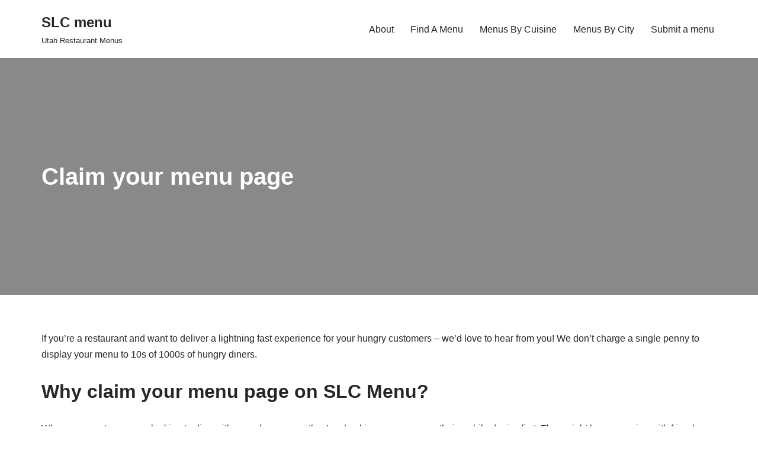

--- FILE ---
content_type: text/html; charset=utf-8
request_url: https://www.google.com/recaptcha/api2/aframe
body_size: 267
content:
<!DOCTYPE HTML><html><head><meta http-equiv="content-type" content="text/html; charset=UTF-8"></head><body><script nonce="l2C4Q3rCRe3KmfzCJFuOGA">/** Anti-fraud and anti-abuse applications only. See google.com/recaptcha */ try{var clients={'sodar':'https://pagead2.googlesyndication.com/pagead/sodar?'};window.addEventListener("message",function(a){try{if(a.source===window.parent){var b=JSON.parse(a.data);var c=clients[b['id']];if(c){var d=document.createElement('img');d.src=c+b['params']+'&rc='+(localStorage.getItem("rc::a")?sessionStorage.getItem("rc::b"):"");window.document.body.appendChild(d);sessionStorage.setItem("rc::e",parseInt(sessionStorage.getItem("rc::e")||0)+1);localStorage.setItem("rc::h",'1768818082820');}}}catch(b){}});window.parent.postMessage("_grecaptcha_ready", "*");}catch(b){}</script></body></html>